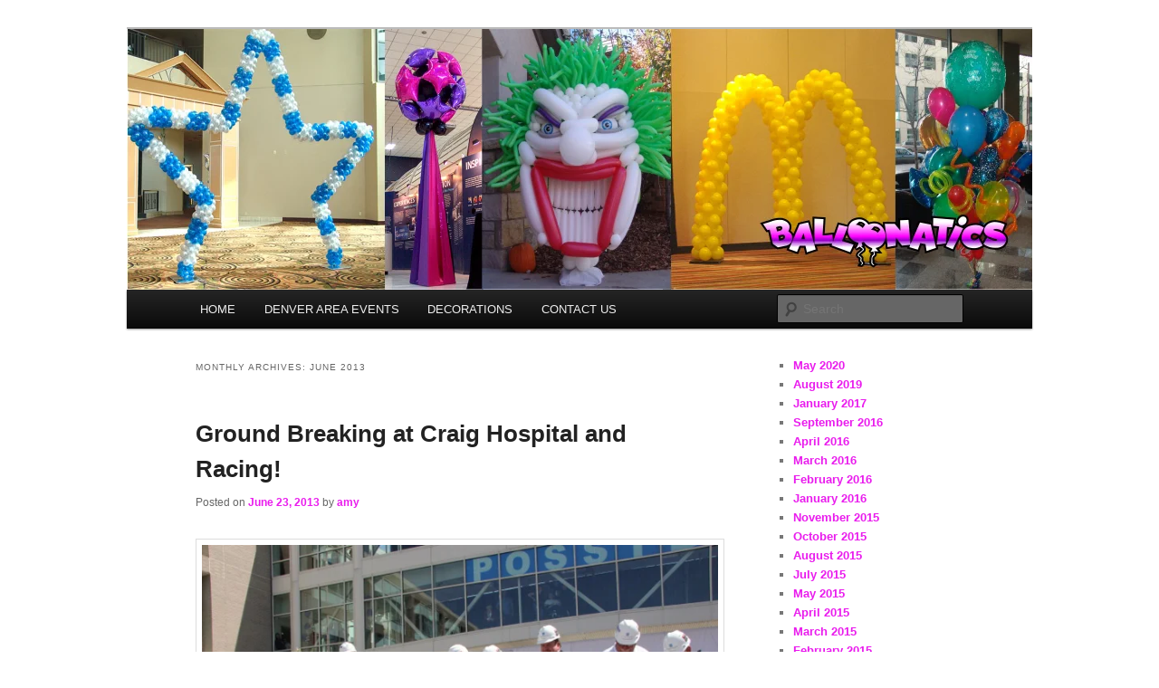

--- FILE ---
content_type: text/html; charset=UTF-8
request_url: https://theballoonpros.com/index.php/2013/06/
body_size: 9490
content:
<!DOCTYPE html>
<!--[if IE 6]>
<html id="ie6" lang="en-US">
<![endif]-->
<!--[if IE 7]>
<html id="ie7" lang="en-US">
<![endif]-->
<!--[if IE 8]>
<html id="ie8" lang="en-US">
<![endif]-->
<!--[if !(IE 6) & !(IE 7) & !(IE 8)]><!-->
<html lang="en-US">
<!--<![endif]-->
<head>
<meta charset="UTF-8" />
<meta name="viewport" content="width=device-width" />
<title>
June | 2013 | TheBalloonPros.com	</title>
<link rel="profile" href="https://gmpg.org/xfn/11" />
<link rel="stylesheet" type="text/css" media="all" href="https://theballoonpros.com/wp-content/themes/twentyeleven/style.css?ver=20240402" />
<link rel="pingback" href="https://theballoonpros.com/xmlrpc.php">
<!--[if lt IE 9]>
<script src="https://theballoonpros.com/wp-content/themes/twentyeleven/js/html5.js?ver=3.7.0" type="text/javascript"></script>
<![endif]-->
<meta name='robots' content='max-image-preview:large' />
	<style>img:is([sizes="auto" i], [sizes^="auto," i]) { contain-intrinsic-size: 3000px 1500px }</style>
	<link rel="alternate" type="application/rss+xml" title="TheBalloonPros.com &raquo; Feed" href="https://theballoonpros.com/index.php/feed/" />
<link rel="alternate" type="application/rss+xml" title="TheBalloonPros.com &raquo; Comments Feed" href="https://theballoonpros.com/index.php/comments/feed/" />
<script type="text/javascript">
/* <![CDATA[ */
window._wpemojiSettings = {"baseUrl":"https:\/\/s.w.org\/images\/core\/emoji\/16.0.1\/72x72\/","ext":".png","svgUrl":"https:\/\/s.w.org\/images\/core\/emoji\/16.0.1\/svg\/","svgExt":".svg","source":{"concatemoji":"https:\/\/theballoonpros.com\/wp-includes\/js\/wp-emoji-release.min.js?ver=6.8.3"}};
/*! This file is auto-generated */
!function(s,n){var o,i,e;function c(e){try{var t={supportTests:e,timestamp:(new Date).valueOf()};sessionStorage.setItem(o,JSON.stringify(t))}catch(e){}}function p(e,t,n){e.clearRect(0,0,e.canvas.width,e.canvas.height),e.fillText(t,0,0);var t=new Uint32Array(e.getImageData(0,0,e.canvas.width,e.canvas.height).data),a=(e.clearRect(0,0,e.canvas.width,e.canvas.height),e.fillText(n,0,0),new Uint32Array(e.getImageData(0,0,e.canvas.width,e.canvas.height).data));return t.every(function(e,t){return e===a[t]})}function u(e,t){e.clearRect(0,0,e.canvas.width,e.canvas.height),e.fillText(t,0,0);for(var n=e.getImageData(16,16,1,1),a=0;a<n.data.length;a++)if(0!==n.data[a])return!1;return!0}function f(e,t,n,a){switch(t){case"flag":return n(e,"\ud83c\udff3\ufe0f\u200d\u26a7\ufe0f","\ud83c\udff3\ufe0f\u200b\u26a7\ufe0f")?!1:!n(e,"\ud83c\udde8\ud83c\uddf6","\ud83c\udde8\u200b\ud83c\uddf6")&&!n(e,"\ud83c\udff4\udb40\udc67\udb40\udc62\udb40\udc65\udb40\udc6e\udb40\udc67\udb40\udc7f","\ud83c\udff4\u200b\udb40\udc67\u200b\udb40\udc62\u200b\udb40\udc65\u200b\udb40\udc6e\u200b\udb40\udc67\u200b\udb40\udc7f");case"emoji":return!a(e,"\ud83e\udedf")}return!1}function g(e,t,n,a){var r="undefined"!=typeof WorkerGlobalScope&&self instanceof WorkerGlobalScope?new OffscreenCanvas(300,150):s.createElement("canvas"),o=r.getContext("2d",{willReadFrequently:!0}),i=(o.textBaseline="top",o.font="600 32px Arial",{});return e.forEach(function(e){i[e]=t(o,e,n,a)}),i}function t(e){var t=s.createElement("script");t.src=e,t.defer=!0,s.head.appendChild(t)}"undefined"!=typeof Promise&&(o="wpEmojiSettingsSupports",i=["flag","emoji"],n.supports={everything:!0,everythingExceptFlag:!0},e=new Promise(function(e){s.addEventListener("DOMContentLoaded",e,{once:!0})}),new Promise(function(t){var n=function(){try{var e=JSON.parse(sessionStorage.getItem(o));if("object"==typeof e&&"number"==typeof e.timestamp&&(new Date).valueOf()<e.timestamp+604800&&"object"==typeof e.supportTests)return e.supportTests}catch(e){}return null}();if(!n){if("undefined"!=typeof Worker&&"undefined"!=typeof OffscreenCanvas&&"undefined"!=typeof URL&&URL.createObjectURL&&"undefined"!=typeof Blob)try{var e="postMessage("+g.toString()+"("+[JSON.stringify(i),f.toString(),p.toString(),u.toString()].join(",")+"));",a=new Blob([e],{type:"text/javascript"}),r=new Worker(URL.createObjectURL(a),{name:"wpTestEmojiSupports"});return void(r.onmessage=function(e){c(n=e.data),r.terminate(),t(n)})}catch(e){}c(n=g(i,f,p,u))}t(n)}).then(function(e){for(var t in e)n.supports[t]=e[t],n.supports.everything=n.supports.everything&&n.supports[t],"flag"!==t&&(n.supports.everythingExceptFlag=n.supports.everythingExceptFlag&&n.supports[t]);n.supports.everythingExceptFlag=n.supports.everythingExceptFlag&&!n.supports.flag,n.DOMReady=!1,n.readyCallback=function(){n.DOMReady=!0}}).then(function(){return e}).then(function(){var e;n.supports.everything||(n.readyCallback(),(e=n.source||{}).concatemoji?t(e.concatemoji):e.wpemoji&&e.twemoji&&(t(e.twemoji),t(e.wpemoji)))}))}((window,document),window._wpemojiSettings);
/* ]]> */
</script>
<style id='wp-emoji-styles-inline-css' type='text/css'>

	img.wp-smiley, img.emoji {
		display: inline !important;
		border: none !important;
		box-shadow: none !important;
		height: 1em !important;
		width: 1em !important;
		margin: 0 0.07em !important;
		vertical-align: -0.1em !important;
		background: none !important;
		padding: 0 !important;
	}
</style>
<link rel='stylesheet' id='wp-block-library-css' href='https://theballoonpros.com/wp-includes/css/dist/block-library/style.min.css?ver=6.8.3' type='text/css' media='all' />
<style id='wp-block-library-theme-inline-css' type='text/css'>
.wp-block-audio :where(figcaption){color:#555;font-size:13px;text-align:center}.is-dark-theme .wp-block-audio :where(figcaption){color:#ffffffa6}.wp-block-audio{margin:0 0 1em}.wp-block-code{border:1px solid #ccc;border-radius:4px;font-family:Menlo,Consolas,monaco,monospace;padding:.8em 1em}.wp-block-embed :where(figcaption){color:#555;font-size:13px;text-align:center}.is-dark-theme .wp-block-embed :where(figcaption){color:#ffffffa6}.wp-block-embed{margin:0 0 1em}.blocks-gallery-caption{color:#555;font-size:13px;text-align:center}.is-dark-theme .blocks-gallery-caption{color:#ffffffa6}:root :where(.wp-block-image figcaption){color:#555;font-size:13px;text-align:center}.is-dark-theme :root :where(.wp-block-image figcaption){color:#ffffffa6}.wp-block-image{margin:0 0 1em}.wp-block-pullquote{border-bottom:4px solid;border-top:4px solid;color:currentColor;margin-bottom:1.75em}.wp-block-pullquote cite,.wp-block-pullquote footer,.wp-block-pullquote__citation{color:currentColor;font-size:.8125em;font-style:normal;text-transform:uppercase}.wp-block-quote{border-left:.25em solid;margin:0 0 1.75em;padding-left:1em}.wp-block-quote cite,.wp-block-quote footer{color:currentColor;font-size:.8125em;font-style:normal;position:relative}.wp-block-quote:where(.has-text-align-right){border-left:none;border-right:.25em solid;padding-left:0;padding-right:1em}.wp-block-quote:where(.has-text-align-center){border:none;padding-left:0}.wp-block-quote.is-large,.wp-block-quote.is-style-large,.wp-block-quote:where(.is-style-plain){border:none}.wp-block-search .wp-block-search__label{font-weight:700}.wp-block-search__button{border:1px solid #ccc;padding:.375em .625em}:where(.wp-block-group.has-background){padding:1.25em 2.375em}.wp-block-separator.has-css-opacity{opacity:.4}.wp-block-separator{border:none;border-bottom:2px solid;margin-left:auto;margin-right:auto}.wp-block-separator.has-alpha-channel-opacity{opacity:1}.wp-block-separator:not(.is-style-wide):not(.is-style-dots){width:100px}.wp-block-separator.has-background:not(.is-style-dots){border-bottom:none;height:1px}.wp-block-separator.has-background:not(.is-style-wide):not(.is-style-dots){height:2px}.wp-block-table{margin:0 0 1em}.wp-block-table td,.wp-block-table th{word-break:normal}.wp-block-table :where(figcaption){color:#555;font-size:13px;text-align:center}.is-dark-theme .wp-block-table :where(figcaption){color:#ffffffa6}.wp-block-video :where(figcaption){color:#555;font-size:13px;text-align:center}.is-dark-theme .wp-block-video :where(figcaption){color:#ffffffa6}.wp-block-video{margin:0 0 1em}:root :where(.wp-block-template-part.has-background){margin-bottom:0;margin-top:0;padding:1.25em 2.375em}
</style>
<style id='classic-theme-styles-inline-css' type='text/css'>
/*! This file is auto-generated */
.wp-block-button__link{color:#fff;background-color:#32373c;border-radius:9999px;box-shadow:none;text-decoration:none;padding:calc(.667em + 2px) calc(1.333em + 2px);font-size:1.125em}.wp-block-file__button{background:#32373c;color:#fff;text-decoration:none}
</style>
<style id='global-styles-inline-css' type='text/css'>
:root{--wp--preset--aspect-ratio--square: 1;--wp--preset--aspect-ratio--4-3: 4/3;--wp--preset--aspect-ratio--3-4: 3/4;--wp--preset--aspect-ratio--3-2: 3/2;--wp--preset--aspect-ratio--2-3: 2/3;--wp--preset--aspect-ratio--16-9: 16/9;--wp--preset--aspect-ratio--9-16: 9/16;--wp--preset--color--black: #000;--wp--preset--color--cyan-bluish-gray: #abb8c3;--wp--preset--color--white: #fff;--wp--preset--color--pale-pink: #f78da7;--wp--preset--color--vivid-red: #cf2e2e;--wp--preset--color--luminous-vivid-orange: #ff6900;--wp--preset--color--luminous-vivid-amber: #fcb900;--wp--preset--color--light-green-cyan: #7bdcb5;--wp--preset--color--vivid-green-cyan: #00d084;--wp--preset--color--pale-cyan-blue: #8ed1fc;--wp--preset--color--vivid-cyan-blue: #0693e3;--wp--preset--color--vivid-purple: #9b51e0;--wp--preset--color--blue: #1982d1;--wp--preset--color--dark-gray: #373737;--wp--preset--color--medium-gray: #666;--wp--preset--color--light-gray: #e2e2e2;--wp--preset--gradient--vivid-cyan-blue-to-vivid-purple: linear-gradient(135deg,rgba(6,147,227,1) 0%,rgb(155,81,224) 100%);--wp--preset--gradient--light-green-cyan-to-vivid-green-cyan: linear-gradient(135deg,rgb(122,220,180) 0%,rgb(0,208,130) 100%);--wp--preset--gradient--luminous-vivid-amber-to-luminous-vivid-orange: linear-gradient(135deg,rgba(252,185,0,1) 0%,rgba(255,105,0,1) 100%);--wp--preset--gradient--luminous-vivid-orange-to-vivid-red: linear-gradient(135deg,rgba(255,105,0,1) 0%,rgb(207,46,46) 100%);--wp--preset--gradient--very-light-gray-to-cyan-bluish-gray: linear-gradient(135deg,rgb(238,238,238) 0%,rgb(169,184,195) 100%);--wp--preset--gradient--cool-to-warm-spectrum: linear-gradient(135deg,rgb(74,234,220) 0%,rgb(151,120,209) 20%,rgb(207,42,186) 40%,rgb(238,44,130) 60%,rgb(251,105,98) 80%,rgb(254,248,76) 100%);--wp--preset--gradient--blush-light-purple: linear-gradient(135deg,rgb(255,206,236) 0%,rgb(152,150,240) 100%);--wp--preset--gradient--blush-bordeaux: linear-gradient(135deg,rgb(254,205,165) 0%,rgb(254,45,45) 50%,rgb(107,0,62) 100%);--wp--preset--gradient--luminous-dusk: linear-gradient(135deg,rgb(255,203,112) 0%,rgb(199,81,192) 50%,rgb(65,88,208) 100%);--wp--preset--gradient--pale-ocean: linear-gradient(135deg,rgb(255,245,203) 0%,rgb(182,227,212) 50%,rgb(51,167,181) 100%);--wp--preset--gradient--electric-grass: linear-gradient(135deg,rgb(202,248,128) 0%,rgb(113,206,126) 100%);--wp--preset--gradient--midnight: linear-gradient(135deg,rgb(2,3,129) 0%,rgb(40,116,252) 100%);--wp--preset--font-size--small: 13px;--wp--preset--font-size--medium: 20px;--wp--preset--font-size--large: 36px;--wp--preset--font-size--x-large: 42px;--wp--preset--spacing--20: 0.44rem;--wp--preset--spacing--30: 0.67rem;--wp--preset--spacing--40: 1rem;--wp--preset--spacing--50: 1.5rem;--wp--preset--spacing--60: 2.25rem;--wp--preset--spacing--70: 3.38rem;--wp--preset--spacing--80: 5.06rem;--wp--preset--shadow--natural: 6px 6px 9px rgba(0, 0, 0, 0.2);--wp--preset--shadow--deep: 12px 12px 50px rgba(0, 0, 0, 0.4);--wp--preset--shadow--sharp: 6px 6px 0px rgba(0, 0, 0, 0.2);--wp--preset--shadow--outlined: 6px 6px 0px -3px rgba(255, 255, 255, 1), 6px 6px rgba(0, 0, 0, 1);--wp--preset--shadow--crisp: 6px 6px 0px rgba(0, 0, 0, 1);}:where(.is-layout-flex){gap: 0.5em;}:where(.is-layout-grid){gap: 0.5em;}body .is-layout-flex{display: flex;}.is-layout-flex{flex-wrap: wrap;align-items: center;}.is-layout-flex > :is(*, div){margin: 0;}body .is-layout-grid{display: grid;}.is-layout-grid > :is(*, div){margin: 0;}:where(.wp-block-columns.is-layout-flex){gap: 2em;}:where(.wp-block-columns.is-layout-grid){gap: 2em;}:where(.wp-block-post-template.is-layout-flex){gap: 1.25em;}:where(.wp-block-post-template.is-layout-grid){gap: 1.25em;}.has-black-color{color: var(--wp--preset--color--black) !important;}.has-cyan-bluish-gray-color{color: var(--wp--preset--color--cyan-bluish-gray) !important;}.has-white-color{color: var(--wp--preset--color--white) !important;}.has-pale-pink-color{color: var(--wp--preset--color--pale-pink) !important;}.has-vivid-red-color{color: var(--wp--preset--color--vivid-red) !important;}.has-luminous-vivid-orange-color{color: var(--wp--preset--color--luminous-vivid-orange) !important;}.has-luminous-vivid-amber-color{color: var(--wp--preset--color--luminous-vivid-amber) !important;}.has-light-green-cyan-color{color: var(--wp--preset--color--light-green-cyan) !important;}.has-vivid-green-cyan-color{color: var(--wp--preset--color--vivid-green-cyan) !important;}.has-pale-cyan-blue-color{color: var(--wp--preset--color--pale-cyan-blue) !important;}.has-vivid-cyan-blue-color{color: var(--wp--preset--color--vivid-cyan-blue) !important;}.has-vivid-purple-color{color: var(--wp--preset--color--vivid-purple) !important;}.has-black-background-color{background-color: var(--wp--preset--color--black) !important;}.has-cyan-bluish-gray-background-color{background-color: var(--wp--preset--color--cyan-bluish-gray) !important;}.has-white-background-color{background-color: var(--wp--preset--color--white) !important;}.has-pale-pink-background-color{background-color: var(--wp--preset--color--pale-pink) !important;}.has-vivid-red-background-color{background-color: var(--wp--preset--color--vivid-red) !important;}.has-luminous-vivid-orange-background-color{background-color: var(--wp--preset--color--luminous-vivid-orange) !important;}.has-luminous-vivid-amber-background-color{background-color: var(--wp--preset--color--luminous-vivid-amber) !important;}.has-light-green-cyan-background-color{background-color: var(--wp--preset--color--light-green-cyan) !important;}.has-vivid-green-cyan-background-color{background-color: var(--wp--preset--color--vivid-green-cyan) !important;}.has-pale-cyan-blue-background-color{background-color: var(--wp--preset--color--pale-cyan-blue) !important;}.has-vivid-cyan-blue-background-color{background-color: var(--wp--preset--color--vivid-cyan-blue) !important;}.has-vivid-purple-background-color{background-color: var(--wp--preset--color--vivid-purple) !important;}.has-black-border-color{border-color: var(--wp--preset--color--black) !important;}.has-cyan-bluish-gray-border-color{border-color: var(--wp--preset--color--cyan-bluish-gray) !important;}.has-white-border-color{border-color: var(--wp--preset--color--white) !important;}.has-pale-pink-border-color{border-color: var(--wp--preset--color--pale-pink) !important;}.has-vivid-red-border-color{border-color: var(--wp--preset--color--vivid-red) !important;}.has-luminous-vivid-orange-border-color{border-color: var(--wp--preset--color--luminous-vivid-orange) !important;}.has-luminous-vivid-amber-border-color{border-color: var(--wp--preset--color--luminous-vivid-amber) !important;}.has-light-green-cyan-border-color{border-color: var(--wp--preset--color--light-green-cyan) !important;}.has-vivid-green-cyan-border-color{border-color: var(--wp--preset--color--vivid-green-cyan) !important;}.has-pale-cyan-blue-border-color{border-color: var(--wp--preset--color--pale-cyan-blue) !important;}.has-vivid-cyan-blue-border-color{border-color: var(--wp--preset--color--vivid-cyan-blue) !important;}.has-vivid-purple-border-color{border-color: var(--wp--preset--color--vivid-purple) !important;}.has-vivid-cyan-blue-to-vivid-purple-gradient-background{background: var(--wp--preset--gradient--vivid-cyan-blue-to-vivid-purple) !important;}.has-light-green-cyan-to-vivid-green-cyan-gradient-background{background: var(--wp--preset--gradient--light-green-cyan-to-vivid-green-cyan) !important;}.has-luminous-vivid-amber-to-luminous-vivid-orange-gradient-background{background: var(--wp--preset--gradient--luminous-vivid-amber-to-luminous-vivid-orange) !important;}.has-luminous-vivid-orange-to-vivid-red-gradient-background{background: var(--wp--preset--gradient--luminous-vivid-orange-to-vivid-red) !important;}.has-very-light-gray-to-cyan-bluish-gray-gradient-background{background: var(--wp--preset--gradient--very-light-gray-to-cyan-bluish-gray) !important;}.has-cool-to-warm-spectrum-gradient-background{background: var(--wp--preset--gradient--cool-to-warm-spectrum) !important;}.has-blush-light-purple-gradient-background{background: var(--wp--preset--gradient--blush-light-purple) !important;}.has-blush-bordeaux-gradient-background{background: var(--wp--preset--gradient--blush-bordeaux) !important;}.has-luminous-dusk-gradient-background{background: var(--wp--preset--gradient--luminous-dusk) !important;}.has-pale-ocean-gradient-background{background: var(--wp--preset--gradient--pale-ocean) !important;}.has-electric-grass-gradient-background{background: var(--wp--preset--gradient--electric-grass) !important;}.has-midnight-gradient-background{background: var(--wp--preset--gradient--midnight) !important;}.has-small-font-size{font-size: var(--wp--preset--font-size--small) !important;}.has-medium-font-size{font-size: var(--wp--preset--font-size--medium) !important;}.has-large-font-size{font-size: var(--wp--preset--font-size--large) !important;}.has-x-large-font-size{font-size: var(--wp--preset--font-size--x-large) !important;}
:where(.wp-block-post-template.is-layout-flex){gap: 1.25em;}:where(.wp-block-post-template.is-layout-grid){gap: 1.25em;}
:where(.wp-block-columns.is-layout-flex){gap: 2em;}:where(.wp-block-columns.is-layout-grid){gap: 2em;}
:root :where(.wp-block-pullquote){font-size: 1.5em;line-height: 1.6;}
</style>
<link rel='stylesheet' id='twentyeleven-block-style-css' href='https://theballoonpros.com/wp-content/themes/twentyeleven/blocks.css?ver=20230122' type='text/css' media='all' />
<link rel="https://api.w.org/" href="https://theballoonpros.com/index.php/wp-json/" /><link rel="EditURI" type="application/rsd+xml" title="RSD" href="https://theballoonpros.com/xmlrpc.php?rsd" />
	<style>
		/* Link color */
		a,
		#site-title a:focus,
		#site-title a:hover,
		#site-title a:active,
		.entry-title a:hover,
		.entry-title a:focus,
		.entry-title a:active,
		.widget_twentyeleven_ephemera .comments-link a:hover,
		section.recent-posts .other-recent-posts a[rel="bookmark"]:hover,
		section.recent-posts .other-recent-posts .comments-link a:hover,
		.format-image footer.entry-meta a:hover,
		#site-generator a:hover {
			color: #e91ced;
		}
		section.recent-posts .other-recent-posts .comments-link a:hover {
			border-color: #e91ced;
		}
		article.feature-image.small .entry-summary p a:hover,
		.entry-header .comments-link a:hover,
		.entry-header .comments-link a:focus,
		.entry-header .comments-link a:active,
		.feature-slider a.active {
			background-color: #e91ced;
		}
	</style>
			<style type="text/css" id="twentyeleven-header-css">
				#site-title,
		#site-description {
			position: absolute;
			clip: rect(1px 1px 1px 1px); /* IE6, IE7 */
			clip: rect(1px, 1px, 1px, 1px);
		}
				</style>
		<style type="text/css" id="custom-background-css">
body.custom-background { background-color: #ffffff; }
</style>
	</head>

<body class="archive date custom-background wp-embed-responsive wp-theme-twentyeleven two-column right-sidebar">
<div class="skip-link"><a class="assistive-text" href="#content">Skip to primary content</a></div><div class="skip-link"><a class="assistive-text" href="#secondary">Skip to secondary content</a></div><div id="page" class="hfeed">
	<header id="branding">
			<hgroup>
				<h1 id="site-title"><span><a href="https://theballoonpros.com/" rel="home">TheBalloonPros.com</a></span></h1>
				<h2 id="site-description">Balloons for Denver</h2>
			</hgroup>

						<a href="https://theballoonpros.com/">
				<img src="https://theballoonpros.com/wp-content/uploads/2016/09/cropped-HEADER4-1.png" width="1000" height="288" alt="TheBalloonPros.com" srcset="https://theballoonpros.com/wp-content/uploads/2016/09/cropped-HEADER4-1.png 1000w, https://theballoonpros.com/wp-content/uploads/2016/09/cropped-HEADER4-1-300x86.png 300w, https://theballoonpros.com/wp-content/uploads/2016/09/cropped-HEADER4-1-768x221.png 768w, https://theballoonpros.com/wp-content/uploads/2016/09/cropped-HEADER4-1-500x144.png 500w" sizes="(max-width: 1000px) 100vw, 1000px" decoding="async" fetchpriority="high" />			</a>
			
						<div class="only-search with-image">
					<form method="get" id="searchform" action="https://theballoonpros.com/">
		<label for="s" class="assistive-text">Search</label>
		<input type="text" class="field" name="s" id="s" placeholder="Search" />
		<input type="submit" class="submit" name="submit" id="searchsubmit" value="Search" />
	</form>
			</div>
				
			<nav id="access">
				<h3 class="assistive-text">Main menu</h3>
				<div class="menu-main-container"><ul id="menu-main" class="menu"><li id="menu-item-4917" class="menu-item menu-item-type-custom menu-item-object-custom menu-item-home menu-item-4917"><a href="http://theballoonpros.com/">HOME</a></li>
<li id="menu-item-5094" class="menu-item menu-item-type-post_type menu-item-object-page menu-item-5094"><a href="https://theballoonpros.com/index.php/denver-area-events/">DENVER AREA EVENTS</a></li>
<li id="menu-item-5092" class="menu-item menu-item-type-custom menu-item-object-custom menu-item-home menu-item-has-children menu-item-5092"><a href="http://theballoonpros.com/">DECORATIONS</a>
<ul class="sub-menu">
	<li id="menu-item-5095" class="menu-item menu-item-type-post_type menu-item-object-page menu-item-5095"><a href="https://theballoonpros.com/index.php/arches/">Arches</a></li>
	<li id="menu-item-5096" class="menu-item menu-item-type-post_type menu-item-object-page menu-item-5096"><a href="https://theballoonpros.com/index.php/columns/">Columns</a></li>
	<li id="menu-item-5097" class="menu-item menu-item-type-post_type menu-item-object-page menu-item-5097"><a href="https://theballoonpros.com/index.php/bouquets/">Bouquets</a></li>
	<li id="menu-item-5098" class="menu-item menu-item-type-post_type menu-item-object-page menu-item-5098"><a href="https://theballoonpros.com/index.php/sculptures/">Sculptures</a></li>
	<li id="menu-item-5099" class="menu-item menu-item-type-post_type menu-item-object-page menu-item-5099"><a href="https://theballoonpros.com/index.php/drops-releases/">Drops &#038; Releases</a></li>
	<li id="menu-item-5091" class="menu-item menu-item-type-post_type menu-item-object-page menu-item-5091"><a href="https://theballoonpros.com/index.php/centerpieces/">Centerpieces</a></li>
	<li id="menu-item-5100" class="menu-item menu-item-type-post_type menu-item-object-page menu-item-5100"><a href="https://theballoonpros.com/index.php/custom-logos/">Custom Logos</a></li>
</ul>
</li>
<li id="menu-item-5101" class="menu-item menu-item-type-post_type menu-item-object-page menu-item-5101"><a href="https://theballoonpros.com/index.php/contact-us/">CONTACT US</a></li>
</ul></div>			</nav><!-- #access -->
	</header><!-- #branding -->


	<div id="main">

		<section id="primary">
			<div id="content" role="main">

			
				<header class="page-header">
					<h1 class="page-title">
						Monthly Archives: <span>June 2013</span>					</h1>
				</header>

				
				
					
	<article id="post-2513" class="post-2513 post type-post status-publish format-standard hentry category-uncategorized tag-awesome-denver-balloons-event tag-coloplast-racing-balloons tag-craig-hospital-ground-breaking-balloons tag-denver-racing-balloons tag-michael-johnson-racing-balloons tag-racing-fast-balloons">
		<header class="entry-header">
						<h1 class="entry-title"><a href="https://theballoonpros.com/index.php/2013/06/23/ground-breaking-at-craig-hospital-and-racing-fast-too/" rel="bookmark">Ground Breaking at Craig Hospital and Racing!</a></h1>
			
						<div class="entry-meta">
				<span class="sep">Posted on </span><a href="https://theballoonpros.com/index.php/2013/06/23/ground-breaking-at-craig-hospital-and-racing-fast-too/" title="8:30 am" rel="bookmark"><time class="entry-date" datetime="2013-06-23T08:30:05+00:00">June 23, 2013</time></a><span class="by-author"> <span class="sep"> by </span> <span class="author vcard"><a class="url fn n" href="https://theballoonpros.com/index.php/author/amy/" title="View all posts by amy" rel="author">amy</a></span></span>			</div><!-- .entry-meta -->
			
					</header><!-- .entry-header -->

				<div class="entry-content">
			<p><a href="http://www.balloondeliverydenver.com/wp-content/uploads/2013/06/Craig-Hospital-Ground-Breaking-Balloons.jpg" rel="floatbox.group" rev="theme:white outerBorder=1 innerBorder=1 padding:24 panelPadding:0 overlayOpacity:0.1 showCaption:false"><img decoding="async" class="alignnone size-full wp-image-2615" alt="Invited guests turn dirt at the May 23 ceremonial ground breaking for the Craig Hospital construction and renovation project. Photo by Tom Munds" src="http://www.balloondeliverydenver.com/wp-content/uploads/2013/06/Craig-Hospital-Ground-Breaking-Balloons.jpg" width="267" height="178" /></a> <a href="http://www.balloondeliverydenver.com/wp-content/uploads/2013/06/Craig-Hospital-Ground-Breaking-Balloon.jpg" rel="floatbox.group" rev="theme:white outerBorder=1 innerBorder=1 padding:24 panelPadding:0 overlayOpacity:0.1 showCaption:false"><img decoding="async" class="alignnone size-full wp-image-2616" alt="Craig Hospital Ground Breaking Balloon" src="http://www.balloondeliverydenver.com/wp-content/uploads/2013/06/Craig-Hospital-Ground-Breaking-Balloon.jpg" width="267" height="178" /></a><br />
<a href="http://www.balloondeliverydenver.com/wp-content/uploads/2013/06/Craig-Hospital-Colopast-Michael-Johnson-Racing-Balloons.jpg" rel="floatbox.group" rev="theme:white outerBorder=1 innerBorder=1 padding:24 panelPadding:0 overlayOpacity:0.1 showCaption:false"><img loading="lazy" decoding="async" class="alignnone size-full wp-image-2617" alt="Craig Hospital Colopast Michael Johnson Racing Balloons" src="http://www.balloondeliverydenver.com/wp-content/uploads/2013/06/Craig-Hospital-Colopast-Michael-Johnson-Racing-Balloons.jpg" width="267" height="355" /></a> <a href="http://www.balloondeliverydenver.com/wp-content/uploads/2013/06/Craig-Hospital-Coloplast-Michael-Johnson-Racing-Balloons.jpg" rel="floatbox.group" rev="theme:white outerBorder=1 innerBorder=1 padding:24 panelPadding:0 overlayOpacity:0.1 showCaption:false"><img loading="lazy" decoding="async" class="alignnone size-full wp-image-2618" alt="Craig Hospital Coloplast Michael Johnson Racing Balloons" src="http://www.balloondeliverydenver.com/wp-content/uploads/2013/06/Craig-Hospital-Coloplast-Michael-Johnson-Racing-Balloons.jpg" width="267" height="356" /></a><br />
<a href="http://www.balloondeliverydenver.com/wp-content/uploads/2013/06/Craig-Hospital-Racing-Balloons.jpg" rel="floatbox.group" rev="theme:white outerBorder=1 innerBorder=1 padding:24 panelPadding:0 overlayOpacity:0.1 showCaption:false"><img loading="lazy" decoding="async" class="alignnone size-full wp-image-2619" alt="Craig Hospital Racing Balloons" src="http://www.balloondeliverydenver.com/wp-content/uploads/2013/06/Craig-Hospital-Racing-Balloons.jpg" width="267" height="200" /></a> <a href="http://www.balloondeliverydenver.com/wp-content/uploads/2013/06/Craig-Hospital-Racing-Balloons-Denver.jpg" rel="floatbox.group" rev="theme:white outerBorder=1 innerBorder=1 padding:24 panelPadding:0 overlayOpacity:0.1 showCaption:false"><img loading="lazy" decoding="async" class="alignnone size-full wp-image-2620" alt="Craig Hospital Racing Balloons Denver" src="http://www.balloondeliverydenver.com/wp-content/uploads/2013/06/Craig-Hospital-Racing-Balloons-Denver.jpg" width="267" height="200" /></a></p>
<p><strong>The people at <a href="http://www.craighospital.org/">Craig Hospital</a> sure have been busy. From awesome ground breaking&#8217;s to sponsoring some fast racing wheels they have been moving through the fast lane as of late and we were glad to help decorate their fantastic progress! Keep up the great work and we will bring the excitement!</strong></p>
					</div><!-- .entry-content -->
		
		<footer class="entry-meta">
			
										<span class="cat-links">
					<span class="entry-utility-prep entry-utility-prep-cat-links">Posted in</span> <a href="https://theballoonpros.com/index.php/category/uncategorized/" rel="category tag">Uncategorized</a>			</span>
							
										<span class="sep"> | </span>
								<span class="tag-links">
					<span class="entry-utility-prep entry-utility-prep-tag-links">Tagged</span> <a href="https://theballoonpros.com/index.php/tag/awesome-denver-balloons-event/" rel="tag">awesome denver balloons event</a>, <a href="https://theballoonpros.com/index.php/tag/coloplast-racing-balloons/" rel="tag">coloplast racing balloons</a>, <a href="https://theballoonpros.com/index.php/tag/craig-hospital-ground-breaking-balloons/" rel="tag">craig hospital ground breaking balloons</a>, <a href="https://theballoonpros.com/index.php/tag/denver-racing-balloons/" rel="tag">denver racing balloons</a>, <a href="https://theballoonpros.com/index.php/tag/michael-johnson-racing-balloons/" rel="tag">michael johnson racing balloons</a>, <a href="https://theballoonpros.com/index.php/tag/racing-fast-balloons/" rel="tag">racing fast balloons</a>			</span>
							
			
					</footer><!-- .entry-meta -->
	</article><!-- #post-2513 -->

				
				
			
			</div><!-- #content -->
		</section><!-- #primary -->

		<div id="secondary" class="widget-area" role="complementary">
			<aside id="block-7" class="widget widget_block widget_archive"><ul class="wp-block-archives-list wp-block-archives">	<li><a href='https://theballoonpros.com/index.php/2020/05/'>May 2020</a></li>
	<li><a href='https://theballoonpros.com/index.php/2019/08/'>August 2019</a></li>
	<li><a href='https://theballoonpros.com/index.php/2017/01/'>January 2017</a></li>
	<li><a href='https://theballoonpros.com/index.php/2016/09/'>September 2016</a></li>
	<li><a href='https://theballoonpros.com/index.php/2016/04/'>April 2016</a></li>
	<li><a href='https://theballoonpros.com/index.php/2016/03/'>March 2016</a></li>
	<li><a href='https://theballoonpros.com/index.php/2016/02/'>February 2016</a></li>
	<li><a href='https://theballoonpros.com/index.php/2016/01/'>January 2016</a></li>
	<li><a href='https://theballoonpros.com/index.php/2015/11/'>November 2015</a></li>
	<li><a href='https://theballoonpros.com/index.php/2015/10/'>October 2015</a></li>
	<li><a href='https://theballoonpros.com/index.php/2015/08/'>August 2015</a></li>
	<li><a href='https://theballoonpros.com/index.php/2015/07/'>July 2015</a></li>
	<li><a href='https://theballoonpros.com/index.php/2015/05/'>May 2015</a></li>
	<li><a href='https://theballoonpros.com/index.php/2015/04/'>April 2015</a></li>
	<li><a href='https://theballoonpros.com/index.php/2015/03/'>March 2015</a></li>
	<li><a href='https://theballoonpros.com/index.php/2015/02/'>February 2015</a></li>
	<li><a href='https://theballoonpros.com/index.php/2014/11/'>November 2014</a></li>
	<li><a href='https://theballoonpros.com/index.php/2014/10/'>October 2014</a></li>
	<li><a href='https://theballoonpros.com/index.php/2014/09/'>September 2014</a></li>
	<li><a href='https://theballoonpros.com/index.php/2014/08/'>August 2014</a></li>
	<li><a href='https://theballoonpros.com/index.php/2014/07/'>July 2014</a></li>
	<li><a href='https://theballoonpros.com/index.php/2014/06/'>June 2014</a></li>
	<li><a href='https://theballoonpros.com/index.php/2014/05/'>May 2014</a></li>
	<li><a href='https://theballoonpros.com/index.php/2014/03/'>March 2014</a></li>
	<li><a href='https://theballoonpros.com/index.php/2014/02/'>February 2014</a></li>
	<li><a href='https://theballoonpros.com/index.php/2014/01/'>January 2014</a></li>
	<li><a href='https://theballoonpros.com/index.php/2013/12/'>December 2013</a></li>
	<li><a href='https://theballoonpros.com/index.php/2013/11/'>November 2013</a></li>
	<li><a href='https://theballoonpros.com/index.php/2013/10/'>October 2013</a></li>
	<li><a href='https://theballoonpros.com/index.php/2013/09/'>September 2013</a></li>
	<li><a href='https://theballoonpros.com/index.php/2013/08/'>August 2013</a></li>
	<li><a href='https://theballoonpros.com/index.php/2013/07/'>July 2013</a></li>
	<li><a href='https://theballoonpros.com/index.php/2013/06/' aria-current="page">June 2013</a></li>
	<li><a href='https://theballoonpros.com/index.php/2013/05/'>May 2013</a></li>
	<li><a href='https://theballoonpros.com/index.php/2013/04/'>April 2013</a></li>
	<li><a href='https://theballoonpros.com/index.php/2013/03/'>March 2013</a></li>
	<li><a href='https://theballoonpros.com/index.php/2013/02/'>February 2013</a></li>
	<li><a href='https://theballoonpros.com/index.php/2013/01/'>January 2013</a></li>
	<li><a href='https://theballoonpros.com/index.php/2012/12/'>December 2012</a></li>
	<li><a href='https://theballoonpros.com/index.php/2012/10/'>October 2012</a></li>
	<li><a href='https://theballoonpros.com/index.php/2012/09/'>September 2012</a></li>
	<li><a href='https://theballoonpros.com/index.php/2012/08/'>August 2012</a></li>
	<li><a href='https://theballoonpros.com/index.php/2012/07/'>July 2012</a></li>
	<li><a href='https://theballoonpros.com/index.php/2012/05/'>May 2012</a></li>
	<li><a href='https://theballoonpros.com/index.php/2012/04/'>April 2012</a></li>
	<li><a href='https://theballoonpros.com/index.php/2012/03/'>March 2012</a></li>
	<li><a href='https://theballoonpros.com/index.php/2012/02/'>February 2012</a></li>
	<li><a href='https://theballoonpros.com/index.php/2012/01/'>January 2012</a></li>
	<li><a href='https://theballoonpros.com/index.php/2011/12/'>December 2011</a></li>
	<li><a href='https://theballoonpros.com/index.php/2011/11/'>November 2011</a></li>
	<li><a href='https://theballoonpros.com/index.php/2011/10/'>October 2011</a></li>
	<li><a href='https://theballoonpros.com/index.php/2011/08/'>August 2011</a></li>
	<li><a href='https://theballoonpros.com/index.php/2011/07/'>July 2011</a></li>
	<li><a href='https://theballoonpros.com/index.php/2011/06/'>June 2011</a></li>
	<li><a href='https://theballoonpros.com/index.php/2011/05/'>May 2011</a></li>
	<li><a href='https://theballoonpros.com/index.php/2011/04/'>April 2011</a></li>
	<li><a href='https://theballoonpros.com/index.php/2011/03/'>March 2011</a></li>
	<li><a href='https://theballoonpros.com/index.php/2011/02/'>February 2011</a></li>
	<li><a href='https://theballoonpros.com/index.php/2011/01/'>January 2011</a></li>
	<li><a href='https://theballoonpros.com/index.php/2010/12/'>December 2010</a></li>
	<li><a href='https://theballoonpros.com/index.php/2010/11/'>November 2010</a></li>
	<li><a href='https://theballoonpros.com/index.php/2010/10/'>October 2010</a></li>
	<li><a href='https://theballoonpros.com/index.php/2010/09/'>September 2010</a></li>
	<li><a href='https://theballoonpros.com/index.php/2010/08/'>August 2010</a></li>
	<li><a href='https://theballoonpros.com/index.php/2010/07/'>July 2010</a></li>
	<li><a href='https://theballoonpros.com/index.php/2010/06/'>June 2010</a></li>
	<li><a href='https://theballoonpros.com/index.php/2009/12/'>December 2009</a></li>
	<li><a href='https://theballoonpros.com/index.php/2009/11/'>November 2009</a></li>
	<li><a href='https://theballoonpros.com/index.php/2009/10/'>October 2009</a></li>
	<li><a href='https://theballoonpros.com/index.php/2009/09/'>September 2009</a></li>
	<li><a href='https://theballoonpros.com/index.php/2009/08/'>August 2009</a></li>
	<li><a href='https://theballoonpros.com/index.php/2009/07/'>July 2009</a></li>
	<li><a href='https://theballoonpros.com/index.php/2009/06/'>June 2009</a></li>
	<li><a href='https://theballoonpros.com/index.php/2009/05/'>May 2009</a></li>
	<li><a href='https://theballoonpros.com/index.php/2009/04/'>April 2009</a></li>
	<li><a href='https://theballoonpros.com/index.php/2009/03/'>March 2009</a></li>
	<li><a href='https://theballoonpros.com/index.php/2009/02/'>February 2009</a></li>
	<li><a href='https://theballoonpros.com/index.php/2009/01/'>January 2009</a></li>
	<li><a href='https://theballoonpros.com/index.php/2008/12/'>December 2008</a></li>
	<li><a href='https://theballoonpros.com/index.php/2008/11/'>November 2008</a></li>
</ul></aside>		</div><!-- #secondary .widget-area -->

	</div><!-- #main -->

	<footer id="colophon">

			

			<div id="site-generator">
												<a href="https://wordpress.org/" class="imprint" title="Semantic Personal Publishing Platform">
					Proudly powered by WordPress				</a>
			</div>
	</footer><!-- #colophon -->
</div><!-- #page -->

<script type="speculationrules">
{"prefetch":[{"source":"document","where":{"and":[{"href_matches":"\/*"},{"not":{"href_matches":["\/wp-*.php","\/wp-admin\/*","\/wp-content\/uploads\/*","\/wp-content\/*","\/wp-content\/plugins\/*","\/wp-content\/themes\/twentyeleven\/*","\/*\\?(.+)"]}},{"not":{"selector_matches":"a[rel~=\"nofollow\"]"}},{"not":{"selector_matches":".no-prefetch, .no-prefetch a"}}]},"eagerness":"conservative"}]}
</script>

</body>
</html>
